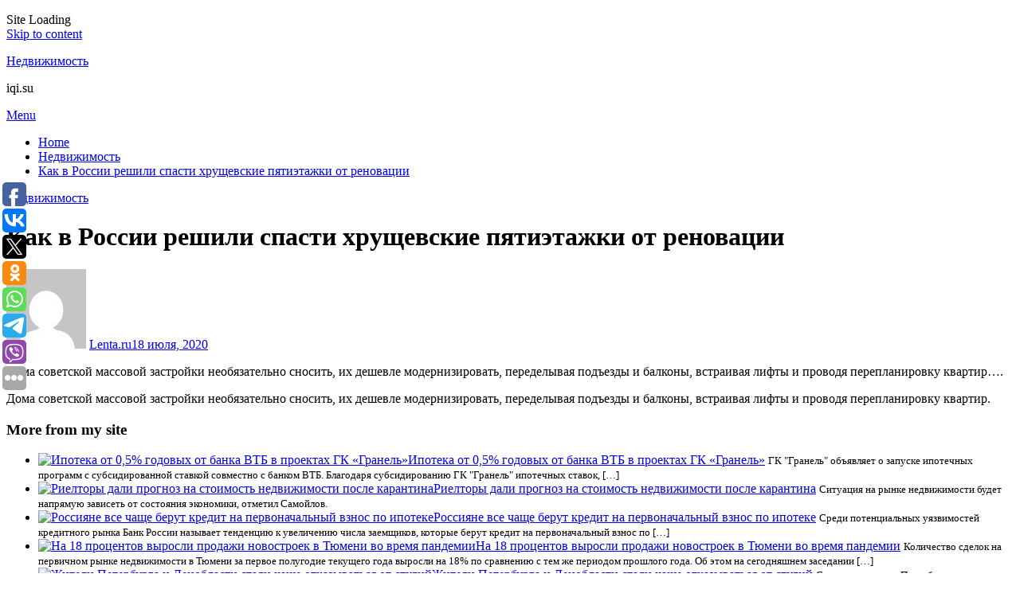

--- FILE ---
content_type: text/html; charset=UTF-8
request_url: https://iqi.su/kak-v-rossii-reshili-spasti-xrushhevskie-pyatietazhki-ot-renovacii/
body_size: 69390
content:
<!DOCTYPE html>
<html lang="ru-RU">
    <head>
        <meta charset="UTF-8">
        <meta name="viewport" content="width=device-width, initial-scale=1.0">
        <link rel="profile" href="https://gmpg.org/xfn/11">

        <meta name='robots' content='index, follow, max-image-preview:large, max-snippet:-1, max-video-preview:-1' />

	<!-- This site is optimized with the Yoast SEO plugin v21.1 - https://yoast.com/wordpress/plugins/seo/ -->
	<title>Как в России решили спасти хрущевские пятиэтажки от реновации - Недвижимость</title>
	<link rel="canonical" href="https://iqi.su/kak-v-rossii-reshili-spasti-xrushhevskie-pyatietazhki-ot-renovacii/" />
	<meta property="og:locale" content="ru_RU" />
	<meta property="og:type" content="article" />
	<meta property="og:title" content="Как в России решили спасти хрущевские пятиэтажки от реновации - Недвижимость" />
	<meta property="og:description" content="Дома советской массовой застройки необязательно сносить, их дешевле модернизировать, переделывая подъезды и балконы, встраивая лифты и проводя перепланировку квартир...." />
	<meta property="og:url" content="https://iqi.su/kak-v-rossii-reshili-spasti-xrushhevskie-pyatietazhki-ot-renovacii/" />
	<meta property="og:site_name" content="Недвижимость" />
	<meta property="article:published_time" content="2020-07-18T23:41:00+00:00" />
	<meta name="author" content="Lenta.ru" />
	<meta name="twitter:card" content="summary_large_image" />
	<meta name="twitter:label1" content="Написано автором" />
	<meta name="twitter:data1" content="Lenta.ru" />
	<script type="application/ld+json" class="yoast-schema-graph">{"@context":"https://schema.org","@graph":[{"@type":"WebPage","@id":"https://iqi.su/kak-v-rossii-reshili-spasti-xrushhevskie-pyatietazhki-ot-renovacii/","url":"https://iqi.su/kak-v-rossii-reshili-spasti-xrushhevskie-pyatietazhki-ot-renovacii/","name":"Как в России решили спасти хрущевские пятиэтажки от реновации - Недвижимость","isPartOf":{"@id":"https://iqi.su/#website"},"datePublished":"2020-07-18T23:41:00+00:00","dateModified":"2020-07-18T23:41:00+00:00","author":{"@id":"https://iqi.su/#/schema/person/49ef9f0b29c995e034975630621282f6"},"inLanguage":"ru-RU","potentialAction":[{"@type":"ReadAction","target":["https://iqi.su/kak-v-rossii-reshili-spasti-xrushhevskie-pyatietazhki-ot-renovacii/"]}]},{"@type":"WebSite","@id":"https://iqi.su/#website","url":"https://iqi.su/","name":"Недвижимость","description":"iqi.su","potentialAction":[{"@type":"SearchAction","target":{"@type":"EntryPoint","urlTemplate":"https://iqi.su/?s={search_term_string}"},"query-input":"required name=search_term_string"}],"inLanguage":"ru-RU"},{"@type":"Person","@id":"https://iqi.su/#/schema/person/49ef9f0b29c995e034975630621282f6","name":"Lenta.ru","image":{"@type":"ImageObject","inLanguage":"ru-RU","@id":"https://iqi.su/#/schema/person/image/","url":"https://secure.gravatar.com/avatar/5cd461f21459fc4bcfdcbca4275df51a?s=96&d=mm&r=g","contentUrl":"https://secure.gravatar.com/avatar/5cd461f21459fc4bcfdcbca4275df51a?s=96&d=mm&r=g","caption":"Lenta.ru"},"sameAs":["https://woman.rambler.ru"],"url":"https://iqi.su/author/lenta-ru/"}]}</script>
	<!-- / Yoast SEO plugin. -->


<link rel='dns-prefetch' href='//fonts.googleapis.com' />
<link rel="alternate" type="application/rss+xml" title="Недвижимость &raquo; Лента" href="https://iqi.su/feed/" />
<link rel="alternate" type="application/rss+xml" title="Недвижимость &raquo; Лента комментариев" href="https://iqi.su/comments/feed/" />
<script type="text/javascript">
window._wpemojiSettings = {"baseUrl":"https:\/\/s.w.org\/images\/core\/emoji\/14.0.0\/72x72\/","ext":".png","svgUrl":"https:\/\/s.w.org\/images\/core\/emoji\/14.0.0\/svg\/","svgExt":".svg","source":{"concatemoji":"https:\/\/iqi.su\/wp-includes\/js\/wp-emoji-release.min.js?ver=6.1.9"}};
/*! This file is auto-generated */
!function(e,a,t){var n,r,o,i=a.createElement("canvas"),p=i.getContext&&i.getContext("2d");function s(e,t){var a=String.fromCharCode,e=(p.clearRect(0,0,i.width,i.height),p.fillText(a.apply(this,e),0,0),i.toDataURL());return p.clearRect(0,0,i.width,i.height),p.fillText(a.apply(this,t),0,0),e===i.toDataURL()}function c(e){var t=a.createElement("script");t.src=e,t.defer=t.type="text/javascript",a.getElementsByTagName("head")[0].appendChild(t)}for(o=Array("flag","emoji"),t.supports={everything:!0,everythingExceptFlag:!0},r=0;r<o.length;r++)t.supports[o[r]]=function(e){if(p&&p.fillText)switch(p.textBaseline="top",p.font="600 32px Arial",e){case"flag":return s([127987,65039,8205,9895,65039],[127987,65039,8203,9895,65039])?!1:!s([55356,56826,55356,56819],[55356,56826,8203,55356,56819])&&!s([55356,57332,56128,56423,56128,56418,56128,56421,56128,56430,56128,56423,56128,56447],[55356,57332,8203,56128,56423,8203,56128,56418,8203,56128,56421,8203,56128,56430,8203,56128,56423,8203,56128,56447]);case"emoji":return!s([129777,127995,8205,129778,127999],[129777,127995,8203,129778,127999])}return!1}(o[r]),t.supports.everything=t.supports.everything&&t.supports[o[r]],"flag"!==o[r]&&(t.supports.everythingExceptFlag=t.supports.everythingExceptFlag&&t.supports[o[r]]);t.supports.everythingExceptFlag=t.supports.everythingExceptFlag&&!t.supports.flag,t.DOMReady=!1,t.readyCallback=function(){t.DOMReady=!0},t.supports.everything||(n=function(){t.readyCallback()},a.addEventListener?(a.addEventListener("DOMContentLoaded",n,!1),e.addEventListener("load",n,!1)):(e.attachEvent("onload",n),a.attachEvent("onreadystatechange",function(){"complete"===a.readyState&&t.readyCallback()})),(e=t.source||{}).concatemoji?c(e.concatemoji):e.wpemoji&&e.twemoji&&(c(e.twemoji),c(e.wpemoji)))}(window,document,window._wpemojiSettings);
</script>
<style type="text/css">
img.wp-smiley,
img.emoji {
	display: inline !important;
	border: none !important;
	box-shadow: none !important;
	height: 1em !important;
	width: 1em !important;
	margin: 0 0.07em !important;
	vertical-align: -0.1em !important;
	background: none !important;
	padding: 0 !important;
}
</style>
	<link rel='stylesheet' id='wp-block-library-css' href='https://iqi.su/wp-includes/css/dist/block-library/style.min.css?ver=6.1.9' type='text/css' media='all' />
<style id='wp-block-library-theme-inline-css' type='text/css'>
.wp-block-audio figcaption{color:#555;font-size:13px;text-align:center}.is-dark-theme .wp-block-audio figcaption{color:hsla(0,0%,100%,.65)}.wp-block-audio{margin:0 0 1em}.wp-block-code{border:1px solid #ccc;border-radius:4px;font-family:Menlo,Consolas,monaco,monospace;padding:.8em 1em}.wp-block-embed figcaption{color:#555;font-size:13px;text-align:center}.is-dark-theme .wp-block-embed figcaption{color:hsla(0,0%,100%,.65)}.wp-block-embed{margin:0 0 1em}.blocks-gallery-caption{color:#555;font-size:13px;text-align:center}.is-dark-theme .blocks-gallery-caption{color:hsla(0,0%,100%,.65)}.wp-block-image figcaption{color:#555;font-size:13px;text-align:center}.is-dark-theme .wp-block-image figcaption{color:hsla(0,0%,100%,.65)}.wp-block-image{margin:0 0 1em}.wp-block-pullquote{border-top:4px solid;border-bottom:4px solid;margin-bottom:1.75em;color:currentColor}.wp-block-pullquote__citation,.wp-block-pullquote cite,.wp-block-pullquote footer{color:currentColor;text-transform:uppercase;font-size:.8125em;font-style:normal}.wp-block-quote{border-left:.25em solid;margin:0 0 1.75em;padding-left:1em}.wp-block-quote cite,.wp-block-quote footer{color:currentColor;font-size:.8125em;position:relative;font-style:normal}.wp-block-quote.has-text-align-right{border-left:none;border-right:.25em solid;padding-left:0;padding-right:1em}.wp-block-quote.has-text-align-center{border:none;padding-left:0}.wp-block-quote.is-large,.wp-block-quote.is-style-large,.wp-block-quote.is-style-plain{border:none}.wp-block-search .wp-block-search__label{font-weight:700}.wp-block-search__button{border:1px solid #ccc;padding:.375em .625em}:where(.wp-block-group.has-background){padding:1.25em 2.375em}.wp-block-separator.has-css-opacity{opacity:.4}.wp-block-separator{border:none;border-bottom:2px solid;margin-left:auto;margin-right:auto}.wp-block-separator.has-alpha-channel-opacity{opacity:1}.wp-block-separator:not(.is-style-wide):not(.is-style-dots){width:100px}.wp-block-separator.has-background:not(.is-style-dots){border-bottom:none;height:1px}.wp-block-separator.has-background:not(.is-style-wide):not(.is-style-dots){height:2px}.wp-block-table{margin:"0 0 1em 0"}.wp-block-table thead{border-bottom:3px solid}.wp-block-table tfoot{border-top:3px solid}.wp-block-table td,.wp-block-table th{word-break:normal}.wp-block-table figcaption{color:#555;font-size:13px;text-align:center}.is-dark-theme .wp-block-table figcaption{color:hsla(0,0%,100%,.65)}.wp-block-video figcaption{color:#555;font-size:13px;text-align:center}.is-dark-theme .wp-block-video figcaption{color:hsla(0,0%,100%,.65)}.wp-block-video{margin:0 0 1em}.wp-block-template-part.has-background{padding:1.25em 2.375em;margin-top:0;margin-bottom:0}
</style>
<link rel='stylesheet' id='classic-theme-styles-css' href='https://iqi.su/wp-includes/css/classic-themes.min.css?ver=1' type='text/css' media='all' />
<style id='global-styles-inline-css' type='text/css'>
body{--wp--preset--color--black: #000000;--wp--preset--color--cyan-bluish-gray: #abb8c3;--wp--preset--color--white: #ffffff;--wp--preset--color--pale-pink: #f78da7;--wp--preset--color--vivid-red: #cf2e2e;--wp--preset--color--luminous-vivid-orange: #ff6900;--wp--preset--color--luminous-vivid-amber: #fcb900;--wp--preset--color--light-green-cyan: #7bdcb5;--wp--preset--color--vivid-green-cyan: #00d084;--wp--preset--color--pale-cyan-blue: #8ed1fc;--wp--preset--color--vivid-cyan-blue: #0693e3;--wp--preset--color--vivid-purple: #9b51e0;--wp--preset--gradient--vivid-cyan-blue-to-vivid-purple: linear-gradient(135deg,rgba(6,147,227,1) 0%,rgb(155,81,224) 100%);--wp--preset--gradient--light-green-cyan-to-vivid-green-cyan: linear-gradient(135deg,rgb(122,220,180) 0%,rgb(0,208,130) 100%);--wp--preset--gradient--luminous-vivid-amber-to-luminous-vivid-orange: linear-gradient(135deg,rgba(252,185,0,1) 0%,rgba(255,105,0,1) 100%);--wp--preset--gradient--luminous-vivid-orange-to-vivid-red: linear-gradient(135deg,rgba(255,105,0,1) 0%,rgb(207,46,46) 100%);--wp--preset--gradient--very-light-gray-to-cyan-bluish-gray: linear-gradient(135deg,rgb(238,238,238) 0%,rgb(169,184,195) 100%);--wp--preset--gradient--cool-to-warm-spectrum: linear-gradient(135deg,rgb(74,234,220) 0%,rgb(151,120,209) 20%,rgb(207,42,186) 40%,rgb(238,44,130) 60%,rgb(251,105,98) 80%,rgb(254,248,76) 100%);--wp--preset--gradient--blush-light-purple: linear-gradient(135deg,rgb(255,206,236) 0%,rgb(152,150,240) 100%);--wp--preset--gradient--blush-bordeaux: linear-gradient(135deg,rgb(254,205,165) 0%,rgb(254,45,45) 50%,rgb(107,0,62) 100%);--wp--preset--gradient--luminous-dusk: linear-gradient(135deg,rgb(255,203,112) 0%,rgb(199,81,192) 50%,rgb(65,88,208) 100%);--wp--preset--gradient--pale-ocean: linear-gradient(135deg,rgb(255,245,203) 0%,rgb(182,227,212) 50%,rgb(51,167,181) 100%);--wp--preset--gradient--electric-grass: linear-gradient(135deg,rgb(202,248,128) 0%,rgb(113,206,126) 100%);--wp--preset--gradient--midnight: linear-gradient(135deg,rgb(2,3,129) 0%,rgb(40,116,252) 100%);--wp--preset--duotone--dark-grayscale: url('#wp-duotone-dark-grayscale');--wp--preset--duotone--grayscale: url('#wp-duotone-grayscale');--wp--preset--duotone--purple-yellow: url('#wp-duotone-purple-yellow');--wp--preset--duotone--blue-red: url('#wp-duotone-blue-red');--wp--preset--duotone--midnight: url('#wp-duotone-midnight');--wp--preset--duotone--magenta-yellow: url('#wp-duotone-magenta-yellow');--wp--preset--duotone--purple-green: url('#wp-duotone-purple-green');--wp--preset--duotone--blue-orange: url('#wp-duotone-blue-orange');--wp--preset--font-size--small: 13px;--wp--preset--font-size--medium: 20px;--wp--preset--font-size--large: 36px;--wp--preset--font-size--x-large: 42px;--wp--preset--spacing--20: 0.44rem;--wp--preset--spacing--30: 0.67rem;--wp--preset--spacing--40: 1rem;--wp--preset--spacing--50: 1.5rem;--wp--preset--spacing--60: 2.25rem;--wp--preset--spacing--70: 3.38rem;--wp--preset--spacing--80: 5.06rem;}:where(.is-layout-flex){gap: 0.5em;}body .is-layout-flow > .alignleft{float: left;margin-inline-start: 0;margin-inline-end: 2em;}body .is-layout-flow > .alignright{float: right;margin-inline-start: 2em;margin-inline-end: 0;}body .is-layout-flow > .aligncenter{margin-left: auto !important;margin-right: auto !important;}body .is-layout-constrained > .alignleft{float: left;margin-inline-start: 0;margin-inline-end: 2em;}body .is-layout-constrained > .alignright{float: right;margin-inline-start: 2em;margin-inline-end: 0;}body .is-layout-constrained > .aligncenter{margin-left: auto !important;margin-right: auto !important;}body .is-layout-constrained > :where(:not(.alignleft):not(.alignright):not(.alignfull)){max-width: var(--wp--style--global--content-size);margin-left: auto !important;margin-right: auto !important;}body .is-layout-constrained > .alignwide{max-width: var(--wp--style--global--wide-size);}body .is-layout-flex{display: flex;}body .is-layout-flex{flex-wrap: wrap;align-items: center;}body .is-layout-flex > *{margin: 0;}:where(.wp-block-columns.is-layout-flex){gap: 2em;}.has-black-color{color: var(--wp--preset--color--black) !important;}.has-cyan-bluish-gray-color{color: var(--wp--preset--color--cyan-bluish-gray) !important;}.has-white-color{color: var(--wp--preset--color--white) !important;}.has-pale-pink-color{color: var(--wp--preset--color--pale-pink) !important;}.has-vivid-red-color{color: var(--wp--preset--color--vivid-red) !important;}.has-luminous-vivid-orange-color{color: var(--wp--preset--color--luminous-vivid-orange) !important;}.has-luminous-vivid-amber-color{color: var(--wp--preset--color--luminous-vivid-amber) !important;}.has-light-green-cyan-color{color: var(--wp--preset--color--light-green-cyan) !important;}.has-vivid-green-cyan-color{color: var(--wp--preset--color--vivid-green-cyan) !important;}.has-pale-cyan-blue-color{color: var(--wp--preset--color--pale-cyan-blue) !important;}.has-vivid-cyan-blue-color{color: var(--wp--preset--color--vivid-cyan-blue) !important;}.has-vivid-purple-color{color: var(--wp--preset--color--vivid-purple) !important;}.has-black-background-color{background-color: var(--wp--preset--color--black) !important;}.has-cyan-bluish-gray-background-color{background-color: var(--wp--preset--color--cyan-bluish-gray) !important;}.has-white-background-color{background-color: var(--wp--preset--color--white) !important;}.has-pale-pink-background-color{background-color: var(--wp--preset--color--pale-pink) !important;}.has-vivid-red-background-color{background-color: var(--wp--preset--color--vivid-red) !important;}.has-luminous-vivid-orange-background-color{background-color: var(--wp--preset--color--luminous-vivid-orange) !important;}.has-luminous-vivid-amber-background-color{background-color: var(--wp--preset--color--luminous-vivid-amber) !important;}.has-light-green-cyan-background-color{background-color: var(--wp--preset--color--light-green-cyan) !important;}.has-vivid-green-cyan-background-color{background-color: var(--wp--preset--color--vivid-green-cyan) !important;}.has-pale-cyan-blue-background-color{background-color: var(--wp--preset--color--pale-cyan-blue) !important;}.has-vivid-cyan-blue-background-color{background-color: var(--wp--preset--color--vivid-cyan-blue) !important;}.has-vivid-purple-background-color{background-color: var(--wp--preset--color--vivid-purple) !important;}.has-black-border-color{border-color: var(--wp--preset--color--black) !important;}.has-cyan-bluish-gray-border-color{border-color: var(--wp--preset--color--cyan-bluish-gray) !important;}.has-white-border-color{border-color: var(--wp--preset--color--white) !important;}.has-pale-pink-border-color{border-color: var(--wp--preset--color--pale-pink) !important;}.has-vivid-red-border-color{border-color: var(--wp--preset--color--vivid-red) !important;}.has-luminous-vivid-orange-border-color{border-color: var(--wp--preset--color--luminous-vivid-orange) !important;}.has-luminous-vivid-amber-border-color{border-color: var(--wp--preset--color--luminous-vivid-amber) !important;}.has-light-green-cyan-border-color{border-color: var(--wp--preset--color--light-green-cyan) !important;}.has-vivid-green-cyan-border-color{border-color: var(--wp--preset--color--vivid-green-cyan) !important;}.has-pale-cyan-blue-border-color{border-color: var(--wp--preset--color--pale-cyan-blue) !important;}.has-vivid-cyan-blue-border-color{border-color: var(--wp--preset--color--vivid-cyan-blue) !important;}.has-vivid-purple-border-color{border-color: var(--wp--preset--color--vivid-purple) !important;}.has-vivid-cyan-blue-to-vivid-purple-gradient-background{background: var(--wp--preset--gradient--vivid-cyan-blue-to-vivid-purple) !important;}.has-light-green-cyan-to-vivid-green-cyan-gradient-background{background: var(--wp--preset--gradient--light-green-cyan-to-vivid-green-cyan) !important;}.has-luminous-vivid-amber-to-luminous-vivid-orange-gradient-background{background: var(--wp--preset--gradient--luminous-vivid-amber-to-luminous-vivid-orange) !important;}.has-luminous-vivid-orange-to-vivid-red-gradient-background{background: var(--wp--preset--gradient--luminous-vivid-orange-to-vivid-red) !important;}.has-very-light-gray-to-cyan-bluish-gray-gradient-background{background: var(--wp--preset--gradient--very-light-gray-to-cyan-bluish-gray) !important;}.has-cool-to-warm-spectrum-gradient-background{background: var(--wp--preset--gradient--cool-to-warm-spectrum) !important;}.has-blush-light-purple-gradient-background{background: var(--wp--preset--gradient--blush-light-purple) !important;}.has-blush-bordeaux-gradient-background{background: var(--wp--preset--gradient--blush-bordeaux) !important;}.has-luminous-dusk-gradient-background{background: var(--wp--preset--gradient--luminous-dusk) !important;}.has-pale-ocean-gradient-background{background: var(--wp--preset--gradient--pale-ocean) !important;}.has-electric-grass-gradient-background{background: var(--wp--preset--gradient--electric-grass) !important;}.has-midnight-gradient-background{background: var(--wp--preset--gradient--midnight) !important;}.has-small-font-size{font-size: var(--wp--preset--font-size--small) !important;}.has-medium-font-size{font-size: var(--wp--preset--font-size--medium) !important;}.has-large-font-size{font-size: var(--wp--preset--font-size--large) !important;}.has-x-large-font-size{font-size: var(--wp--preset--font-size--x-large) !important;}
.wp-block-navigation a:where(:not(.wp-element-button)){color: inherit;}
:where(.wp-block-columns.is-layout-flex){gap: 2em;}
.wp-block-pullquote{font-size: 1.5em;line-height: 1.6;}
</style>
<link rel='stylesheet' id='jquery-smooth-scroll-css' href='https://iqi.su/wp-content/plugins/jquery-smooth-scroll/css/style.css?ver=6.1.9' type='text/css' media='all' />
<link rel='stylesheet' id='store-lite-google-fonts-css' href='https://fonts.googleapis.com/css?family=Open%20Sans:300,300i,400,400i,600,600i,700,700i' type='text/css' media='all' />
<link rel='stylesheet' id='bootstrap-css' href='https://iqi.su/wp-content/themes/store-lite/assets/lib/bootstrap/css/bootstrap.min.css?ver=6.1.9' type='text/css' media='all' />
<link rel='stylesheet' id='ionicons-css' href='https://iqi.su/wp-content/themes/store-lite/assets/lib/ionicons/css/ionicons.min.css?ver=6.1.9' type='text/css' media='all' />
<link rel='stylesheet' id='slick-css' href='https://iqi.su/wp-content/themes/store-lite/assets/lib/slick/css/slick.min.css?ver=6.1.9' type='text/css' media='all' />
<link rel='stylesheet' id='magnific-popup-css' href='https://iqi.su/wp-content/themes/store-lite/assets/lib/magnific-popup/magnific-popup.css?ver=6.1.9' type='text/css' media='all' />
<link rel='stylesheet' id='sidr-nav-css' href='https://iqi.su/wp-content/themes/store-lite/assets/lib/sidr/css/jquery.sidr.dark.css?ver=6.1.9' type='text/css' media='all' />
<link rel='stylesheet' id='animate-css' href='https://iqi.su/wp-content/themes/store-lite/assets/lib/wow/css/animate.css?ver=6.1.9' type='text/css' media='all' />
<link rel='stylesheet' id='store-lite-style-css' href='https://iqi.su/wp-content/themes/store-lite/style.css?ver=6.1.9' type='text/css' media='all' />
<script type='text/javascript' src='https://iqi.su/wp-includes/js/jquery/jquery.min.js?ver=3.6.1' id='jquery-core-js'></script>
<script type='text/javascript' src='https://iqi.su/wp-includes/js/jquery/jquery-migrate.min.js?ver=3.3.2' id='jquery-migrate-js'></script>
<link rel="https://api.w.org/" href="https://iqi.su/wp-json/" /><link rel="alternate" type="application/json" href="https://iqi.su/wp-json/wp/v2/posts/1810" /><meta name="generator" content="WordPress 6.1.9" />
<link rel='shortlink' href='https://iqi.su/?p=1810' />
<link rel="alternate" type="application/json+oembed" href="https://iqi.su/wp-json/oembed/1.0/embed?url=https%3A%2F%2Fiqi.su%2Fkak-v-rossii-reshili-spasti-xrushhevskie-pyatietazhki-ot-renovacii%2F" />
<link rel="alternate" type="text/xml+oembed" href="https://iqi.su/wp-json/oembed/1.0/embed?url=https%3A%2F%2Fiqi.su%2Fkak-v-rossii-reshili-spasti-xrushhevskie-pyatietazhki-ot-renovacii%2F&#038;format=xml" />
<script type="text/javascript">
	window._wp_rp_static_base_url = 'https://wprp.zemanta.com/static/';
	window._wp_rp_wp_ajax_url = "https://iqi.su/wp-admin/admin-ajax.php";
	window._wp_rp_plugin_version = '3.6.4';
	window._wp_rp_post_id = '1810';
	window._wp_rp_num_rel_posts = '9';
	window._wp_rp_thumbnails = true;
	window._wp_rp_post_title = '%D0%9A%D0%B0%D0%BA%C2%A0%D0%B2%C2%A0%D0%A0%D0%BE%D1%81%D1%81%D0%B8%D0%B8+%D1%80%D0%B5%D1%88%D0%B8%D0%BB%D0%B8+%D1%81%D0%BF%D0%B0%D1%81%D1%82%D0%B8+%D1%85%D1%80%D1%83%D1%89%D0%B5%D0%B2%D1%81%D0%BA%D0%B8%D0%B5+%D0%BF%D1%8F%D1%82%D0%B8%D1%8D%D1%82%D0%B0%D0%B6%D0%BA%D0%B8+%D0%BE%D1%82%C2%A0%D1%80%D0%B5%D0%BD%D0%BE%D0%B2%D0%B0%D1%86%D0%B8%D0%B8';
	window._wp_rp_post_tags = ['%D0%9D%D0%B5%D0%B4%D0%B2%D0%B8%D0%B6%D0%B8%D0%BC%D0%BE%D1%81%D1%82%D1%8C'];
	window._wp_rp_promoted_content = true;
</script>
<link rel="stylesheet" href="https://iqi.su/wp-content/plugins/wordpress-23-related-posts-plugin/static/themes/vertical-s.css?version=3.6.4" />
    </head>

<body class="post-template-default single single-post postid-1810 single-format-standard wp-embed-responsive right-sidebar">
<svg xmlns="http://www.w3.org/2000/svg" viewBox="0 0 0 0" width="0" height="0" focusable="false" role="none" style="visibility: hidden; position: absolute; left: -9999px; overflow: hidden;" ><defs><filter id="wp-duotone-dark-grayscale"><feColorMatrix color-interpolation-filters="sRGB" type="matrix" values=" .299 .587 .114 0 0 .299 .587 .114 0 0 .299 .587 .114 0 0 .299 .587 .114 0 0 " /><feComponentTransfer color-interpolation-filters="sRGB" ><feFuncR type="table" tableValues="0 0.49803921568627" /><feFuncG type="table" tableValues="0 0.49803921568627" /><feFuncB type="table" tableValues="0 0.49803921568627" /><feFuncA type="table" tableValues="1 1" /></feComponentTransfer><feComposite in2="SourceGraphic" operator="in" /></filter></defs></svg><svg xmlns="http://www.w3.org/2000/svg" viewBox="0 0 0 0" width="0" height="0" focusable="false" role="none" style="visibility: hidden; position: absolute; left: -9999px; overflow: hidden;" ><defs><filter id="wp-duotone-grayscale"><feColorMatrix color-interpolation-filters="sRGB" type="matrix" values=" .299 .587 .114 0 0 .299 .587 .114 0 0 .299 .587 .114 0 0 .299 .587 .114 0 0 " /><feComponentTransfer color-interpolation-filters="sRGB" ><feFuncR type="table" tableValues="0 1" /><feFuncG type="table" tableValues="0 1" /><feFuncB type="table" tableValues="0 1" /><feFuncA type="table" tableValues="1 1" /></feComponentTransfer><feComposite in2="SourceGraphic" operator="in" /></filter></defs></svg><svg xmlns="http://www.w3.org/2000/svg" viewBox="0 0 0 0" width="0" height="0" focusable="false" role="none" style="visibility: hidden; position: absolute; left: -9999px; overflow: hidden;" ><defs><filter id="wp-duotone-purple-yellow"><feColorMatrix color-interpolation-filters="sRGB" type="matrix" values=" .299 .587 .114 0 0 .299 .587 .114 0 0 .299 .587 .114 0 0 .299 .587 .114 0 0 " /><feComponentTransfer color-interpolation-filters="sRGB" ><feFuncR type="table" tableValues="0.54901960784314 0.98823529411765" /><feFuncG type="table" tableValues="0 1" /><feFuncB type="table" tableValues="0.71764705882353 0.25490196078431" /><feFuncA type="table" tableValues="1 1" /></feComponentTransfer><feComposite in2="SourceGraphic" operator="in" /></filter></defs></svg><svg xmlns="http://www.w3.org/2000/svg" viewBox="0 0 0 0" width="0" height="0" focusable="false" role="none" style="visibility: hidden; position: absolute; left: -9999px; overflow: hidden;" ><defs><filter id="wp-duotone-blue-red"><feColorMatrix color-interpolation-filters="sRGB" type="matrix" values=" .299 .587 .114 0 0 .299 .587 .114 0 0 .299 .587 .114 0 0 .299 .587 .114 0 0 " /><feComponentTransfer color-interpolation-filters="sRGB" ><feFuncR type="table" tableValues="0 1" /><feFuncG type="table" tableValues="0 0.27843137254902" /><feFuncB type="table" tableValues="0.5921568627451 0.27843137254902" /><feFuncA type="table" tableValues="1 1" /></feComponentTransfer><feComposite in2="SourceGraphic" operator="in" /></filter></defs></svg><svg xmlns="http://www.w3.org/2000/svg" viewBox="0 0 0 0" width="0" height="0" focusable="false" role="none" style="visibility: hidden; position: absolute; left: -9999px; overflow: hidden;" ><defs><filter id="wp-duotone-midnight"><feColorMatrix color-interpolation-filters="sRGB" type="matrix" values=" .299 .587 .114 0 0 .299 .587 .114 0 0 .299 .587 .114 0 0 .299 .587 .114 0 0 " /><feComponentTransfer color-interpolation-filters="sRGB" ><feFuncR type="table" tableValues="0 0" /><feFuncG type="table" tableValues="0 0.64705882352941" /><feFuncB type="table" tableValues="0 1" /><feFuncA type="table" tableValues="1 1" /></feComponentTransfer><feComposite in2="SourceGraphic" operator="in" /></filter></defs></svg><svg xmlns="http://www.w3.org/2000/svg" viewBox="0 0 0 0" width="0" height="0" focusable="false" role="none" style="visibility: hidden; position: absolute; left: -9999px; overflow: hidden;" ><defs><filter id="wp-duotone-magenta-yellow"><feColorMatrix color-interpolation-filters="sRGB" type="matrix" values=" .299 .587 .114 0 0 .299 .587 .114 0 0 .299 .587 .114 0 0 .299 .587 .114 0 0 " /><feComponentTransfer color-interpolation-filters="sRGB" ><feFuncR type="table" tableValues="0.78039215686275 1" /><feFuncG type="table" tableValues="0 0.94901960784314" /><feFuncB type="table" tableValues="0.35294117647059 0.47058823529412" /><feFuncA type="table" tableValues="1 1" /></feComponentTransfer><feComposite in2="SourceGraphic" operator="in" /></filter></defs></svg><svg xmlns="http://www.w3.org/2000/svg" viewBox="0 0 0 0" width="0" height="0" focusable="false" role="none" style="visibility: hidden; position: absolute; left: -9999px; overflow: hidden;" ><defs><filter id="wp-duotone-purple-green"><feColorMatrix color-interpolation-filters="sRGB" type="matrix" values=" .299 .587 .114 0 0 .299 .587 .114 0 0 .299 .587 .114 0 0 .299 .587 .114 0 0 " /><feComponentTransfer color-interpolation-filters="sRGB" ><feFuncR type="table" tableValues="0.65098039215686 0.40392156862745" /><feFuncG type="table" tableValues="0 1" /><feFuncB type="table" tableValues="0.44705882352941 0.4" /><feFuncA type="table" tableValues="1 1" /></feComponentTransfer><feComposite in2="SourceGraphic" operator="in" /></filter></defs></svg><svg xmlns="http://www.w3.org/2000/svg" viewBox="0 0 0 0" width="0" height="0" focusable="false" role="none" style="visibility: hidden; position: absolute; left: -9999px; overflow: hidden;" ><defs><filter id="wp-duotone-blue-orange"><feColorMatrix color-interpolation-filters="sRGB" type="matrix" values=" .299 .587 .114 0 0 .299 .587 .114 0 0 .299 .587 .114 0 0 .299 .587 .114 0 0 " /><feComponentTransfer color-interpolation-filters="sRGB" ><feFuncR type="table" tableValues="0.098039215686275 1" /><feFuncG type="table" tableValues="0 0.66274509803922" /><feFuncB type="table" tableValues="0.84705882352941 0.41960784313725" /><feFuncA type="table" tableValues="1 1" /></feComponentTransfer><feComposite in2="SourceGraphic" operator="in" /></filter></defs></svg>
    <div class="preloader">
        <div class="layer"></div>
        <div class="inner">
            <figure>
                <div class="preloader-spinner"></div>
            </figure>
                            <span>Site Loading</span>
                    </div>
    </div>

    <div class="page-transition">
        <div class="layer"></div>
    </div>



<div id="page" class="site">
    <a class="skip-link screen-reader-text" href="#content">Skip to content</a>

<div class="top-leadbar">
    </div>

<div class="site-topbar">
    <div class="container">
        <div class="twp-topbar-area">
            <div class="topbar-left">
                
                
            </div>
            <div class="topbar-right">
                
                            </div>
        </div>
    </div>
</div>

<header id="masthead" class="site-header">
    <div class="container">
        <div class="twp-header-area">
            <div class="twp-headerarea-left">
                <div class="site-branding">
                                            <p class="site-title">
                            <a href="https://iqi.su/"
                               rel="home">Недвижимость</a>
                        </p>
                                            <p class="site-description">
                            <span>iqi.su</span>
                        </p>
                                    </div>
            </div>
            <div class="twp-headerarea-right">
                <nav id="site-navigation" class="main-navigation">
                    <div class="main-navigation-primary">
                        <div class="toggle-menu" aria-controls="primary-menu" aria-expanded="false">
                            <a class="offcanvas-toggle" href="#">
                                <div class="offcanvas-trigger">
                                   <span class="menu-label">
                                        Menu                                    </span>
                                </div>
                            </a>
                        </div>

                        <div id="primary-menu" class="menu"></div>
                    </div>
                    <div class="main-navigation-secondary">
                        <div id="secondary-menu" class="menu"></div>

                    </div>
                </nav>

                            </div>
        </div>
    </div>
</header>


            <div class="twp-secondary-navbar">
                <div class="container">
                    <div class="twp-header-area">
                        
                        
                    </div>
                </div>
            </div>
    


        <div class="twp-inner-banner">
            <div class="wrapper">

                <nav role="navigation" aria-label="Breadcrumbs" class="breadcrumb-trail breadcrumbs" itemprop="breadcrumb"><ul class="trail-items" itemscope itemtype="http://schema.org/BreadcrumbList"><meta name="numberOfItems" content="3" /><meta name="itemListOrder" content="Ascending" /><li itemprop="itemListElement" itemscope itemtype="http://schema.org/ListItem" class="trail-item trail-begin"><a href="https://iqi.su/" rel="home" itemprop="item"><span itemprop="name">Home</span></a><meta itemprop="position" content="1" /></li><li itemprop="itemListElement" itemscope itemtype="http://schema.org/ListItem" class="trail-item"><a href="https://iqi.su/category/nedvizhimost/" itemprop="item"><span itemprop="name">Недвижимость</span></a><meta itemprop="position" content="2" /></li><li itemprop="itemListElement" itemscope itemtype="http://schema.org/ListItem" class="trail-item trail-end"><a href="https://iqi.su/kak-v-rossii-reshili-spasti-xrushhevskie-pyatietazhki-ot-renovacii/" itemprop="item"><span itemprop="name">Как в России решили спасти хрущевские пятиэтажки от реновации</span></a><meta itemprop="position" content="3" /></li></ul></nav>
                <div class="twp-banner-details">

                    <div class="entry-meta entry-meta-category"><span class="cat-links"><a href="https://iqi.su/category/nedvizhimost/" rel="category tag">Недвижимость</a></span></div><header class="entry-header"><h1 class="entry-title entry-title-big">Как в России решили спасти хрущевские пятиэтажки от реновации</h1>
                                    <div class="entry-meta">
                                        <span class="author-img"> <img alt='' src='https://secure.gravatar.com/avatar/5cd461f21459fc4bcfdcbca4275df51a?s=100&#038;d=mm&#038;r=g' class='avatar avatar-100 photo avatar-img' height='100' width='100' loading='lazy' /></span><span class="byline"> <span class="author vcard"><a class="url fn n" href="https://iqi.su/author/lenta-ru/">Lenta.ru</a></span></span><span class='sep-date-author'><i class='ion ion-ios-remove'></i></span><span class="posted-on"><a href="https://iqi.su/2020/07/18/" rel="bookmark"><time class="entry-date published updated" datetime="2020-07-18T23:41:00+00:00">18 июля, 2020</time></a></span>                                    </div><!-- .entry-meta -->

                                </header><div class="twp-banner-excerpt"><p>Дома советской массовой застройки необязательно сносить, их дешевле модернизировать, переделывая подъезды и балконы, встраивая лифты и проводя перепланировку квартир&#8230;.</p>
</div>
                </div>

            </div>
        </div>
    

    <div id="content" class="site-content">

    <div id="primary" class="content-area">
        <main id="main" class="site-main">

            
<article id="post-1810"  class="post-1810 post type-post status-publish format-standard hentry category-nedvizhimost">

			
		
		<div class="article-details">
			
			
			<div class="entry-content">
				<p>Дома советской массовой застройки необязательно сносить, их дешевле модернизировать, переделывая подъезды и балконы, встраивая лифты и проводя перепланировку квартир.</p>

<div class="wp_rp_wrap  wp_rp_vertical_s" id="wp_rp_first"><div class="wp_rp_content"><h3 class="related_post_title">More from my site</h3><ul class="related_post wp_rp"><li data-position="0" data-poid="in-1986" data-post-type="none" ><a href="https://iqi.su/ipoteka-ot-05-godovyx-ot-banka-vtb-v-proektax-gk-granel/" class="wp_rp_thumbnail"><img src="https://iqi.su/wp-content/plugins/wordpress-23-related-posts-plugin/static/thumbs/29.jpg" alt="Ипотека от 0,5% годовых от банка ВТБ в проектах ГК «Гранель»" width="150" height="150" /></a><a href="https://iqi.su/ipoteka-ot-05-godovyx-ot-banka-vtb-v-proektax-gk-granel/" class="wp_rp_title">Ипотека от 0,5% годовых от банка ВТБ в проектах ГК «Гранель»</a> <small class="wp_rp_excerpt">ГК &quot;Гранель&quot; объявляет о запуске ипотечных программ с субсидированной ставкой совместно с банком ВТБ. Благодаря субсидированию ГК &quot;Гранель&quot; ипотечных ставок, [&hellip;]</small></li><li data-position="1" data-poid="in-950" data-post-type="none" ><a href="https://iqi.su/rieltory-dali-prognoz-na-stoimost-nedvizhimosti-posle-karantina/" class="wp_rp_thumbnail"><img src="https://iqi.su/wp-content/plugins/wordpress-23-related-posts-plugin/static/thumbs/12.jpg" alt="Риелторы дали прогноз на стоимость недвижимости после карантина" width="150" height="150" /></a><a href="https://iqi.su/rieltory-dali-prognoz-na-stoimost-nedvizhimosti-posle-karantina/" class="wp_rp_title">Риелторы дали прогноз на стоимость недвижимости после карантина</a> <small class="wp_rp_excerpt">Ситуация на рынке недвижимости будет напрямую зависеть от состояния экономики, отметил Самойлов.</small></li><li data-position="2" data-poid="in-3475" data-post-type="none" ><a href="https://iqi.su/rossiyane-vse-chashhe-berut-kredit-na-pervonachalnyj-vznos-po-ipoteke/" class="wp_rp_thumbnail"><img src="https://iqi.su/wp-content/plugins/wordpress-23-related-posts-plugin/static/thumbs/26.jpg" alt="Россияне все чаще берут кредит на первоначальный взнос по ипотеке" width="150" height="150" /></a><a href="https://iqi.su/rossiyane-vse-chashhe-berut-kredit-na-pervonachalnyj-vznos-po-ipoteke/" class="wp_rp_title">Россияне все чаще берут кредит на первоначальный взнос по ипотеке</a> <small class="wp_rp_excerpt">Среди потенциальных уязвимостей кредитного рынка Банк России называет тенденцию к увеличению числа заемщиков, которые берут кредит на первоначальный взнос по [&hellip;]</small></li><li data-position="3" data-poid="in-3054" data-post-type="none" ><a href="https://iqi.su/na-18-procentov-vyrosli-prodazhi-novostroek-v-tyumeni-vo-vremya-pandemii/" class="wp_rp_thumbnail"><img src="https://iqi.su/wp-content/plugins/wordpress-23-related-posts-plugin/static/thumbs/21.jpg" alt="На 18 процентов выросли продажи новостроек в Тюмени во время пандемии" width="150" height="150" /></a><a href="https://iqi.su/na-18-procentov-vyrosli-prodazhi-novostroek-v-tyumeni-vo-vremya-pandemii/" class="wp_rp_title">На 18 процентов выросли продажи новостроек в Тюмени во время пандемии</a> <small class="wp_rp_excerpt">Количество сделок на первичном рынке недвижимости в Тюмени за первое полугодие текущего года выросли на 18% по сравнению с тем же периодом прошлого года. Об этом на сегодняшнем заседании [&hellip;]</small></li><li data-position="4" data-poid="in-1758" data-post-type="none" ><a href="https://iqi.su/zhiteli-peterburga-i-lenoblasti-stali-chashhe-otkazyvatsya-ot-studij/" class="wp_rp_thumbnail"><img src="https://iqi.su/wp-content/plugins/wordpress-23-related-posts-plugin/static/thumbs/6.jpg" alt="Жители Петербурга и Ленобласти стали чаще отказываться от студий" width="150" height="150" /></a><a href="https://iqi.su/zhiteli-peterburga-i-lenoblasti-stali-chashhe-otkazyvatsya-ot-studij/" class="wp_rp_title">Жители Петербурга и Ленобласти стали чаще отказываться от студий</a> <small class="wp_rp_excerpt">Спрос на студии в Петербурге и пригородах во втором квартале 2020 года заметно снизился, при этом интерес к двухкомнатным квартирам наоборот вырос. АБН разбиралось, почему жители [&hellip;]</small></li><li data-position="5" data-poid="in-4629" data-post-type="none" ><a href="https://iqi.su/rossiyane-smogut-snizhat-nalog-na-nedvizhimost-na-tret-2/" class="wp_rp_thumbnail"><img src="https://iqi.su/wp-content/plugins/wordpress-23-related-posts-plugin/static/thumbs/20.jpg" alt="Россияне смогут снижать налог на недвижимость на треть" width="150" height="150" /></a><a href="https://iqi.su/rossiyane-smogut-snizhat-nalog-na-nedvizhimost-na-tret-2/" class="wp_rp_title">Россияне смогут снижать налог на недвижимость на треть</a> <small class="wp_rp_excerpt">Получить нужную информацию для оспаривания предварительной оценки может стать намного проще. Жители России смогут при определенных условиях снизить налог на недвижимость [&hellip;]</small></li><li data-position="6" data-poid="in-2442" data-post-type="none" ><a href="https://iqi.su/bank-otkrytie-snizil-pervonachalnyj-vznos-po-ipoteke-s-gospodderzhkoj/" class="wp_rp_thumbnail"><img src="https://iqi.su/wp-content/plugins/wordpress-23-related-posts-plugin/static/thumbs/1.jpg" alt="Банк «Открытие» снизил первоначальный взнос по ипотеке с господдержкой" width="150" height="150" /></a><a href="https://iqi.su/bank-otkrytie-snizil-pervonachalnyj-vznos-po-ipoteke-s-gospodderzhkoj/" class="wp_rp_title">Банк «Открытие» снизил первоначальный взнос по ипотеке с господдержкой</a> <small class="wp_rp_excerpt">Банк «Открытие» снизил размер первоначального взноса по программе ипотечного кредитования с государственной поддержкой до 15%. Это позволит сделать приобретение нового жилья доступным для [&hellip;]</small></li><li data-position="7" data-poid="in-2055" data-post-type="none" ><a href="https://iqi.su/kazhdaya-vtoraya-sdelka-s-zhilem-v-cao-moskvy-stala-ipotechnoj-3/" class="wp_rp_thumbnail"><img src="https://iqi.su/wp-content/plugins/wordpress-23-related-posts-plugin/static/thumbs/24.jpg" alt="Каждая вторая сделка с жильем в ЦАО Москвы стала ипотечной" width="150" height="150" /></a><a href="https://iqi.su/kazhdaya-vtoraya-sdelka-s-zhilem-v-cao-moskvy-stala-ipotechnoj-3/" class="wp_rp_title">Каждая вторая сделка с жильем в ЦАО Москвы стала ипотечной</a> <small class="wp_rp_excerpt">Доля ипотечных сделок на рынке вторичного жилья Центрального административного округа (ЦАО) Москвы выросла до половины от всех транзакций. Рост ипотечных сделок произошел за счет снижения [&hellip;]</small></li><li data-position="8" data-poid="in-366" data-post-type="none" ><a href="https://iqi.su/istochnik-vdova-boksyora-dadasheva-v-sude-trebuet-denezhnuyu-kompensaciyu-za-smert-muzha/" class="wp_rp_thumbnail"><img src="https://iqi.su/wp-content/plugins/wordpress-23-related-posts-plugin/static/thumbs/11.jpg" alt="Источник: вдова боксёра Дадашева в суде требует денежную компенсацию за смерть мужа" width="150" height="150" /></a><a href="https://iqi.su/istochnik-vdova-boksyora-dadasheva-v-sude-trebuet-denezhnuyu-kompensaciyu-za-smert-muzha/" class="wp_rp_title">Источник: вдова боксёра Дадашева в суде требует денежную компенсацию за смерть мужа</a> <small class="wp_rp_excerpt">Елизавета Апушкина, вдова погибшего российского боксёра Максима Дадашева требует в суде от Атлетической комиссии штата Мэриленд финансовую компенсацию за смерть [&hellip;]</small></li></ul></div></div>
			</div><!-- .entry-content -->

						<footer class="entry-footer">
							</footer><!-- .entry-footer -->

		</div>

	
</article><!-- #post-1810 -->
                <div class="twp-navigation-wrapper">
	<nav class="navigation post-navigation" aria-label="Записи">
		<h2 class="screen-reader-text">Навигация по записям</h2>
		<div class="nav-links"><div class="nav-previous"><a href="https://iqi.su/izmenenie-programmy-prima-casa-aspekty-na-kotorye-sleduet-obratit-vnimanie/" rel="prev"><h2 class="entry-title entry-title-medium" aria-hidden="true">Previous</h2> <span class="screen-reader-text">Previous post:</span> <h3 class="entry-title entry-title-small">Изменение программы Prima Casă: аспекты, на которые следует обратить внимание</h3></a></div><div class="nav-next"><a href="https://iqi.su/do-10-procentov-snizil-sberbank-pervonachalnyj-vznos-po-ipoteke/" rel="next"><h2 class="entry-title entry-title-medium" aria-hidden="true">Next</h2> <span class="screen-reader-text">Next post:</span> <h3 class="entry-title entry-title-small">До 10 процентов снизил Сбербанк первоначальный взнос по ипотеке</h3></a></div></div>
	</nav>
                </div>
        </main><!-- #main -->
    </div><!-- #primary -->


<aside id="secondary" class="widget-area">
	<div id="search-2" class="widget widget_search"><form role="search" method="get" class="search-form" action="https://iqi.su/">
				<label>
					<span class="screen-reader-text">Найти:</span>
					<input type="search" class="search-field" placeholder="Поиск&hellip;" value="" name="s" />
				</label>
				<input type="submit" class="search-submit" value="Поиск" />
			</form></div><div id="archives-2" class="widget widget_archive"><h2 class="widget-title">Архивы</h2>		<label class="screen-reader-text" for="archives-dropdown-2">Архивы</label>
		<select id="archives-dropdown-2" name="archive-dropdown">
			
			<option value="">Выберите месяц</option>
				<option value='https://iqi.su/2021/02/'> Февраль 2021 </option>
	<option value='https://iqi.su/2021/01/'> Январь 2021 </option>
	<option value='https://iqi.su/2020/12/'> Декабрь 2020 </option>
	<option value='https://iqi.su/2020/11/'> Ноябрь 2020 </option>
	<option value='https://iqi.su/2020/10/'> Октябрь 2020 </option>
	<option value='https://iqi.su/2020/09/'> Сентябрь 2020 </option>
	<option value='https://iqi.su/2020/08/'> Август 2020 </option>
	<option value='https://iqi.su/2020/07/'> Июль 2020 </option>
	<option value='https://iqi.su/2020/06/'> Июнь 2020 </option>

		</select>

<script type="text/javascript">
/* <![CDATA[ */
(function() {
	var dropdown = document.getElementById( "archives-dropdown-2" );
	function onSelectChange() {
		if ( dropdown.options[ dropdown.selectedIndex ].value !== '' ) {
			document.location.href = this.options[ this.selectedIndex ].value;
		}
	}
	dropdown.onchange = onSelectChange;
})();
/* ]]> */
</script>
			</div><div id="categories-2" class="widget widget_categories"><h2 class="widget-title">Рубрики</h2>
			<ul>
					<li class="cat-item cat-item-26"><a href="https://iqi.su/category/veshhi/">Вещи</a>
</li>
	<li class="cat-item cat-item-27"><a href="https://iqi.su/category/deti/">Дети</a>
</li>
	<li class="cat-item cat-item-4"><a href="https://iqi.su/category/dom-i-sad/">Дом и сад</a>
</li>
	<li class="cat-item cat-item-6"><a href="https://iqi.su/category/eda/">Еда</a>
</li>
	<li class="cat-item cat-item-19"><a href="https://iqi.su/category/zdorove/">Здоровье</a>
</li>
	<li class="cat-item cat-item-25"><a href="https://iqi.su/category/kompanii/">Компании</a>
</li>
	<li class="cat-item cat-item-22"><a href="https://iqi.su/category/lichnyj-schet/">Личный счет</a>
</li>
	<li class="cat-item cat-item-3"><a href="https://iqi.su/category/moda/">Мода</a>
</li>
	<li class="cat-item cat-item-21"><a href="https://iqi.su/category/nedvizhimost/">Недвижимость</a>
</li>
	<li class="cat-item cat-item-20"><a href="https://iqi.su/category/psixologiya/">Психология</a>
</li>
	<li class="cat-item cat-item-24"><a href="https://iqi.su/category/rynki/">Рынки</a>
</li>
	<li class="cat-item cat-item-23"><a href="https://iqi.su/category/ekonomika/">Экономика</a>
</li>
			</ul>

			</div><div id="execphp-3" class="widget widget_execphp">			<div class="execphpwidget"><script type="text/javascript">
<!--
var _acic={dataProvider:10};(function(){var e=document.createElement("script");e.type="text/javascript";e.async=true;e.src="https://www.acint.net/aci.js";var t=document.getElementsByTagName("script")[0];t.parentNode.insertBefore(e,t)})()
//-->
</script></div>
		</div>
		<div id="recent-posts-2" class="widget widget_recent_entries">
		<h2 class="widget-title">Свежие записи</h2>
		<ul>
											<li>
					<a href="https://iqi.su/vitalij-mutko-zayavil-chto-lgotnaya-ipoteka-dolzhna-byt-prodlena-no-skorrektirovana/">Виталий Мутко заявил, что льготная ипотека должна быть продлена, но скорректирована</a>
									</li>
											<li>
					<a href="https://iqi.su/soderzhanie-nedvizhimosti-v-estonii/">Содержание недвижимости в Эстонии</a>
									</li>
											<li>
					<a href="https://iqi.su/moda-na-dachi-kak-pandemiya-vozrodila-rynok-zagorodnoj-nedvizhimosti/">Мода на дачи: как пандемия возродила рынок загородной недвижимости</a>
									</li>
											<li>
					<a href="https://iqi.su/nalog-na-imushhestvo-organizacij-v-2021-godu-stavki/">Налог на имущество организаций в 2021 году: ставки</a>
									</li>
											<li>
					<a href="https://iqi.su/neshablonnoe-myshlenie-chislo-gibkix-ofisov-vyrastet-pochti-vdvoe/">Нешаблонное мышление: число гибких офисов вырастет почти вдвое</a>
									</li>
					</ul>

		</div><div id="calendar-2" class="widget widget_calendar"><div id="calendar_wrap" class="calendar_wrap"><table id="wp-calendar" class="wp-calendar-table">
	<caption>Январь 2026</caption>
	<thead>
	<tr>
		<th scope="col" title="Понедельник">Пн</th>
		<th scope="col" title="Вторник">Вт</th>
		<th scope="col" title="Среда">Ср</th>
		<th scope="col" title="Четверг">Чт</th>
		<th scope="col" title="Пятница">Пт</th>
		<th scope="col" title="Суббота">Сб</th>
		<th scope="col" title="Воскресенье">Вс</th>
	</tr>
	</thead>
	<tbody>
	<tr>
		<td colspan="3" class="pad">&nbsp;</td><td>1</td><td>2</td><td>3</td><td>4</td>
	</tr>
	<tr>
		<td>5</td><td>6</td><td>7</td><td>8</td><td>9</td><td>10</td><td>11</td>
	</tr>
	<tr>
		<td>12</td><td>13</td><td>14</td><td>15</td><td>16</td><td>17</td><td>18</td>
	</tr>
	<tr>
		<td>19</td><td>20</td><td id="today">21</td><td>22</td><td>23</td><td>24</td><td>25</td>
	</tr>
	<tr>
		<td>26</td><td>27</td><td>28</td><td>29</td><td>30</td><td>31</td>
		<td class="pad" colspan="1">&nbsp;</td>
	</tr>
	</tbody>
	</table><nav aria-label="Предыдущий и следующий месяцы" class="wp-calendar-nav">
		<span class="wp-calendar-nav-prev"><a href="https://iqi.su/2021/02/">&laquo; Фев</a></span>
		<span class="pad">&nbsp;</span>
		<span class="wp-calendar-nav-next">&nbsp;</span>
	</nav></div></div><div id="meta-2" class="widget widget_meta"><h2 class="widget-title">Мета</h2>
		<ul>
						<li><a rel="nofollow" href="https://iqi.su/wp-login.php">Войти</a></li>
			<li><a href="https://iqi.su/feed/">Лента записей</a></li>
			<li><a href="https://iqi.su/comments/feed/">Лента комментариев</a></li>

			<li><a href="https://ru.wordpress.org/">WordPress.org</a></li>
		</ul>

		</div><div id="execphp-2" class="widget widget_execphp">			<div class="execphpwidget"> </div>
		</div></aside><!-- #secondary -->
</div><!-- #content -->

<div id="offcanvas-menu">

    <a class="skip-link-offcanvas-start" href="javascript:void(0)"></a>

    <div class="close-offcanvas-menu offcanvas-item">
        <div class="offcanvas-close">
            <a href="javascript:void(0)">
               Close            </a>
            <span class="ion-ios-close-empty meta-icon meta-icon-large"></span>
        </div>
    </div>

    
    

    
    
    <a class="skip-link-offcanvas-end" href="javascript:void(0)"></a>

</div>


			<div class="site-related twp-blocks">
			    <div class="wrapper">
			        <div class="twp-row">

			        					            <div class="column column-two column-full-sm">
				                <header class="block-title-wrapper">
				                    <h2 class="block-title">
				                        Related Post <i class="ion ion-md-arrow-dropright"></i>
				                    </h2>
				                </header>
				            </div>
				        
			            <div class="column column-eight column-full-sm">
			                <div class="twp-row">
			                	
				                    <div class="column column-five">
				                        <article class="related-items" data-mh="related-post">

				                            <div class="post-thumb">
				                                <a href="https://iqi.su/vitalij-mutko-zayavil-chto-lgotnaya-ipoteka-dolzhna-byt-prodlena-no-skorrektirovana/" class="data-bg data-bg-small" data-background="https://iqi.su/wp-content/uploads/2021/02/mutko-300x184.jpg"></a>
				                            </div>

				                            <div class="post-content">
				                                <h3 class="entry-title entry-title-small">
				                                    <a href="https://iqi.su/vitalij-mutko-zayavil-chto-lgotnaya-ipoteka-dolzhna-byt-prodlena-no-skorrektirovana/">Виталий Мутко заявил, что льготная ипотека должна быть продлена, но скорректирована</a>
				                                </h3>
                                                <div class="entry-meta entry-meta-1">
                                                    <span class="posted-on">
                                                        13 февраля, 2021                                                    </span>
                                                </div>
				                            </div>
				                            
				                        </article>
				                    </div>
				                
				                    <div class="column column-five">
				                        <article class="related-items" data-mh="related-post">

				                            <div class="post-thumb">
				                                <a href="https://iqi.su/soderzhanie-nedvizhimosti-v-estonii/" class="data-bg data-bg-small" data-background="https://iqi.su/wp-content/uploads/2021/02/nedvizhimost-estonii-300x138.jpg"></a>
				                            </div>

				                            <div class="post-content">
				                                <h3 class="entry-title entry-title-small">
				                                    <a href="https://iqi.su/soderzhanie-nedvizhimosti-v-estonii/">Содержание недвижимости в Эстонии</a>
				                                </h3>
                                                <div class="entry-meta entry-meta-1">
                                                    <span class="posted-on">
                                                        12 февраля, 2021                                                    </span>
                                                </div>
				                            </div>
				                            
				                        </article>
				                    </div>
				                
				                    <div class="column column-five">
				                        <article class="related-items" data-mh="related-post">

				                            <div class="post-thumb">
				                                <a href="https://iqi.su/moda-na-dachi-kak-pandemiya-vozrodila-rynok-zagorodnoj-nedvizhimosti/" class="data-bg data-bg-small" data-background="https://iqi.su/wp-content/uploads/2021/02/zagorodni-dom-300x178.jpg"></a>
				                            </div>

				                            <div class="post-content">
				                                <h3 class="entry-title entry-title-small">
				                                    <a href="https://iqi.su/moda-na-dachi-kak-pandemiya-vozrodila-rynok-zagorodnoj-nedvizhimosti/">Мода на дачи: как пандемия возродила рынок загородной недвижимости</a>
				                                </h3>
                                                <div class="entry-meta entry-meta-1">
                                                    <span class="posted-on">
                                                        13 января, 2021                                                    </span>
                                                </div>
				                            </div>
				                            
				                        </article>
				                    </div>
				                
				                    <div class="column column-five">
				                        <article class="related-items" data-mh="related-post">

				                            <div class="post-thumb">
				                                <a href="https://iqi.su/nalog-na-imushhestvo-organizacij-v-2021-godu-stavki/" class="data-bg data-bg-small" data-background="https://iqi.su/wp-content/uploads/2021/02/nalog-imushestvo-300x199.jpg"></a>
				                            </div>

				                            <div class="post-content">
				                                <h3 class="entry-title entry-title-small">
				                                    <a href="https://iqi.su/nalog-na-imushhestvo-organizacij-v-2021-godu-stavki/">Налог на имущество организаций в 2021 году: ставки</a>
				                                </h3>
                                                <div class="entry-meta entry-meta-1">
                                                    <span class="posted-on">
                                                        13 декабря, 2020                                                    </span>
                                                </div>
				                            </div>
				                            
				                        </article>
				                    </div>
				                
				                    <div class="column column-five">
				                        <article class="related-items" data-mh="related-post">

				                            <div class="post-thumb">
				                                <a href="https://iqi.su/neshablonnoe-myshlenie-chislo-gibkix-ofisov-vyrastet-pochti-vdvoe/" class="data-bg data-bg-small" data-background="https://iqi.su/wp-content/uploads/2021/02/gibki-ofis-300x169.jpg"></a>
				                            </div>

				                            <div class="post-content">
				                                <h3 class="entry-title entry-title-small">
				                                    <a href="https://iqi.su/neshablonnoe-myshlenie-chislo-gibkix-ofisov-vyrastet-pochti-vdvoe/">Нешаблонное мышление: число гибких офисов вырастет почти вдвое</a>
				                                </h3>
                                                <div class="entry-meta entry-meta-1">
                                                    <span class="posted-on">
                                                        13 ноября, 2020                                                    </span>
                                                </div>
				                            </div>
				                            
				                        </article>
				                    </div>
				                
				                    <div class="column column-five">
				                        <article class="related-items" data-mh="related-post">

				                            <div class="post-thumb">
				                                <a href="https://iqi.su/putin-poruchil-prodlit-programmu-lgotnoj-ipoteki-dlya-novostroek-do-serediny-2021-goda/" class="data-bg data-bg-small" data-background="https://iqi.su/wp-content/uploads/2020/10/putin-300x185.jpg"></a>
				                            </div>

				                            <div class="post-content">
				                                <h3 class="entry-title entry-title-small">
				                                    <a href="https://iqi.su/putin-poruchil-prodlit-programmu-lgotnoj-ipoteki-dlya-novostroek-do-serediny-2021-goda/">Путин поручил продлить программу льготной ипотеки для новостроек до середины 2021 года</a>
				                                </h3>
                                                <div class="entry-meta entry-meta-1">
                                                    <span class="posted-on">
                                                        15 октября, 2020                                                    </span>
                                                </div>
				                            </div>
				                            
				                        </article>
				                    </div>
				                			                </div>
			            </div>

			        </div>
			    </div>
			</div>

		
    <div class="scroll-up">
        <i class="ion ion-ios-arrow-up"></i>
    </div>



<footer id="colophon" class="site-footer">
    
    
    <div class="footer-bottom">
        <div class="wrapper">
            <div class="footer-info">
                
                <div class="site-info">

	                <p></p>

<!--                    --><!--                    -->                </div>

                
                    <div class="twp-payment-processor">
                        <ul>
                                                            <li>
                                    <span class="twp-payment-icon twp-icon-bbb"></span>
                                </li>
                            
                                                            <li>
                                    <span class="twp-payment-icon twp-icon-visa"></span>
                                </li>
                            
                                                            <li>
                                    <span class="twp-payment-icon twp-icon-mastercard"></span>
                                </li>
                            
                                                            <li>
                                    <span class="twp-payment-icon twp-icon-amex"></span>
                                </li>
                            
                                                            <li>
                                    <span class="twp-payment-icon twp-icon-discover"></span>
                                </li>
                            
                        </ul>
                    </div>

                
            </div>
        </div>
    </div>
</footer>
</div><!-- #page -->

			<a id="scroll-to-top" href="#" title="Scroll to Top">Top</a>
			
<script type="text/javascript">(function(w,doc) {
if (!w.__utlWdgt ) {
    w.__utlWdgt = true;
    var d = doc, s = d.createElement('script'), g = 'getElementsByTagName';
    s.type = 'text/javascript'; s.charset='UTF-8'; s.async = true;
    s.src = ('https:' == w.location.protocol ? 'https' : 'http')  + '://w.uptolike.com/widgets/v1/uptolike.js';
    var h=d[g]('body')[0];
    h.appendChild(s);
}})(window,document);
</script>
<div style="text-align:left;" data-lang="ru" data-url="https://iqi.su/kak-v-rossii-reshili-spasti-xrushhevskie-pyatietazhki-ot-renovacii/" data-mobile-view="true" data-share-size="30" data-like-text-enable="false" data-background-alpha="0.0" data-pid="cmsiqisu" data-mode="share" data-background-color="#ffffff" data-share-shape="round-rectangle" data-share-counter-size="12" data-icon-color="#ffffff" data-mobile-sn-ids="fb.vk.tw.ok.wh.tm.vb." data-text-color="#000000" data-buttons-color="#FFFFFF" data-counter-background-color="#ffffff" data-share-counter-type="common" data-orientation="fixed-left" data-following-enable="false" data-sn-ids="fb.vk.tw.ok.wh.tm.vb." data-preview-mobile="false" data-selection-enable="true" data-exclude-show-more="false" data-share-style="1" data-counter-background-alpha="1.0" data-top-button="false" class="uptolike-buttons" ></div>
<script type='text/javascript' src='https://iqi.su/wp-content/plugins/jquery-smooth-scroll/js/script.min.js?ver=6.1.9' id='jquery-smooth-scroll-js'></script>
<script type='text/javascript' src='https://iqi.su/wp-content/themes/store-lite/assets/lib/bootstrap/js/bootstrap.min.js?ver=6.1.9' id='bootstrap-js'></script>
<script type='text/javascript' src='https://iqi.su/wp-content/themes/store-lite/assets/lib/default/js/skip-link-focus-fix.js?ver=20151215' id='store-lite-skip-link-focus-fix-js'></script>
<script type='text/javascript' src='https://iqi.su/wp-content/themes/store-lite/assets/lib/slick/js/slick.min.js?ver=6.1.9' id='slick-js'></script>
<script type='text/javascript' src='https://iqi.su/wp-content/themes/store-lite/assets/lib/magnific-popup/jquery.magnific-popup.min.js?ver=6.1.9' id='jquery-magnific-popup-js'></script>
<script type='text/javascript' src='https://iqi.su/wp-content/themes/store-lite/assets/lib/sidr/js/jquery.sidr.min.js?ver=6.1.9' id='jquery-sidr-js'></script>
<script type='text/javascript' src='https://iqi.su/wp-content/themes/store-lite/assets/lib/theiaStickySidebar/theia-sticky-sidebar.min.js?ver=6.1.9' id='theia-sticky-sidebar-js'></script>
<script type='text/javascript' src='https://iqi.su/wp-content/themes/store-lite/assets/lib/jquery-match-height/js/jquery.matchHeight.min.js?ver=6.1.9' id='jquery-matchHeight-js'></script>
<script type='text/javascript' src='https://iqi.su/wp-content/themes/store-lite/assets/lib/wow/js/wow.min.js?ver=6.1.9' id='wow-js'></script>
<script type='text/javascript' src='https://iqi.su/wp-content/themes/store-lite/assets/lib/twp/js/script.js?ver=6.1.9' id='store-lite-custom-script-js'></script>
<script type='text/javascript' id='store-lite-ajax-js-extra'>
/* <![CDATA[ */
var store_lite_ajax = {"ajax_url":"https:\/\/iqi.su\/wp-admin\/admin-ajax.php","loadmore":"Load More","nomore":"No More Posts","loading":"Loading..."};
/* ]]> */
</script>
<script type='text/javascript' src='https://iqi.su/wp-content/themes/store-lite/assets/lib/twp/js/ajax.js?ver=6.1.9' id='store-lite-ajax-js'></script>
	<script type="text/javascript">
        jQuery(document).ready(function ($) {
            //$( document ).ajaxStart(function() {
            //});

			
            for (var i = 0; i < document.forms.length; ++i) {
                var form = document.forms[i];
				if ($(form).attr("method") != "get") { $(form).append('<input type="hidden" name="_pPkUYc-S" value="npgXy@RPsJzf" />'); }
if ($(form).attr("method") != "get") { $(form).append('<input type="hidden" name="ZvwAnWFodpRh" value="On*LrEyU[QWGo" />'); }
            }

			
            $(document).on('submit', 'form', function () {
				if ($(this).attr("method") != "get") { $(this).append('<input type="hidden" name="_pPkUYc-S" value="npgXy@RPsJzf" />'); }
if ($(this).attr("method") != "get") { $(this).append('<input type="hidden" name="ZvwAnWFodpRh" value="On*LrEyU[QWGo" />'); }
                return true;
            });

			
            jQuery.ajaxSetup({
                beforeSend: function (e, data) {

                    //console.log(Object.getOwnPropertyNames(data).sort());
                    //console.log(data.type);

                    if (data.type !== 'POST') return;

                    if (typeof data.data === 'object' && data.data !== null) {
						data.data.append("_pPkUYc-S", "npgXy@RPsJzf");
data.data.append("ZvwAnWFodpRh", "On*LrEyU[QWGo");
                    }
                    else {
                        data.data =  data.data + '&_pPkUYc-S=npgXy@RPsJzf&ZvwAnWFodpRh=On*LrEyU[QWGo';
                    }
                }
            });

        });
	</script>
	
</body>
</html>


--- FILE ---
content_type: application/javascript;charset=utf-8
request_url: https://w.uptolike.com/widgets/v1/version.js?cb=cb__utl_cb_share_1768972325439172
body_size: 396
content:
cb__utl_cb_share_1768972325439172('1ea92d09c43527572b24fe052f11127b');